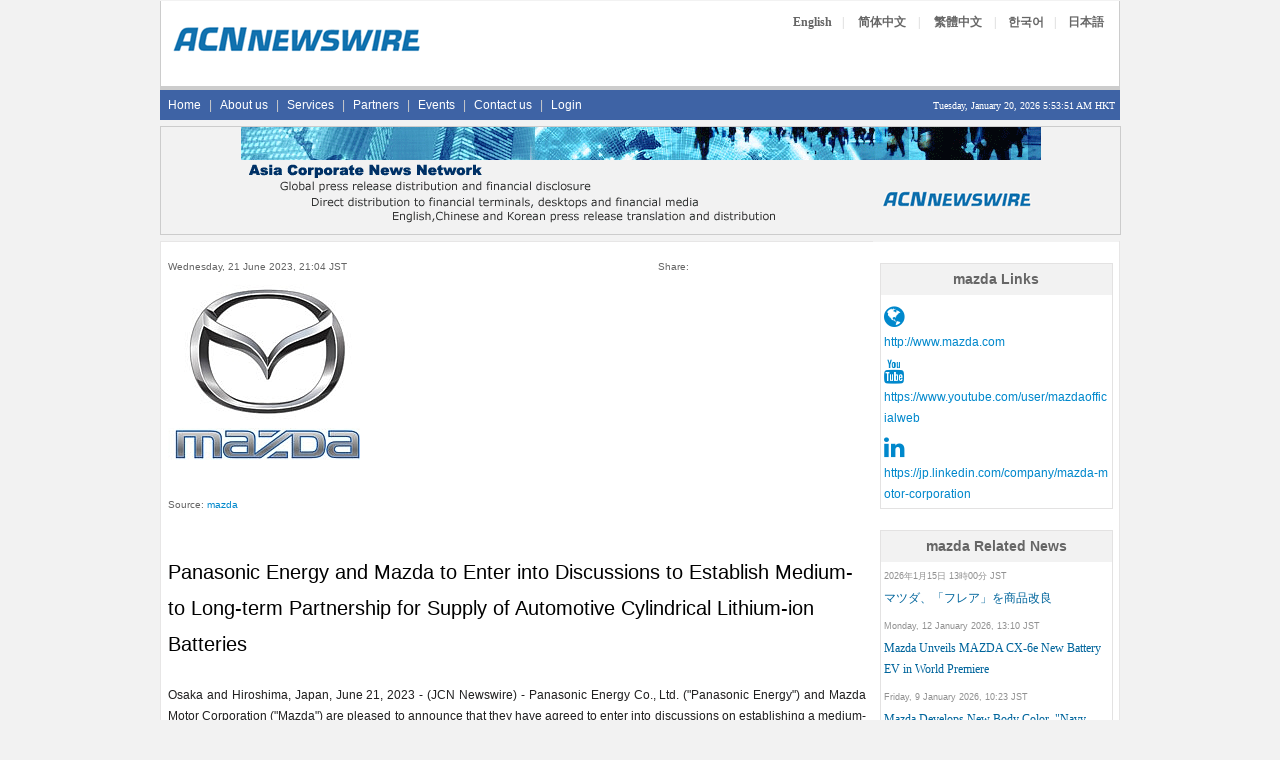

--- FILE ---
content_type: text/html; Charset=utf-8
request_url: https://www.acnnewswire.com/press-release/english/84806/
body_size: 19991
content:

<!-- include file = "companyinfo_inc.asp" -->

<!DOCTYPE HTML>
<html>
<head>
<title>Panasonic Energy and Mazda to Enter into Discussions to Establish Medium- to Long-term Partnership for Supply of Automotive Cylindrical Lithium-ion Batteries<BR /></title>
<meta charset="utf-8" />
<meta name="keywords" content="acn newswire" />
<meta name="description" content="Panasonic Energy Co., Ltd. and Mazda Motor Corporation are pleased to announce that they have agreed to enter into discussions on establishing a medium- to long-term partnership to meet demand for battery EVs and automotive batteries in a rapidly expanding market." />
<link href="https://www.acnnewswire.com/bootstrap/css/bootstrap.min.css" rel="stylesheet">
<link href="https://www.acnnewswire.com/css/css.css" rel="stylesheet">
<script language="javascript" type="text/javascript" src="https://www.acnnewswire.com/scripts/jcn.js"></script>
<script type="text/javascript" src="https://www.acnnewswire.com/jquery/jquery-latest.min.js"></script>
<script type="text/javascript" src="https://www.acnnewswire.com/jquery/jquery.fancybox.pack.js?v=2.1.5"></script>
<link rel="stylesheet" type="text/css" href="https://www.acnnewswire.com/jquery/jquery.fancybox.css?v=2.1.5" media="screen">
<script type="text/javascript">

var weekdaystxt=["Sun", "Mon", "Tues", "Wed", "Thurs", "Fri", "Sat"]

function showLocalTime(container, servermode, offsetMinutes, displayversion){
if (!document.getElementById || !document.getElementById(container)) return
this.container=document.getElementById(container)
this.displayversion=displayversion
var servertimestring=(servermode=="s")? '1/20/2026 5:53:47 AM' : ''
this.localtime=this.serverdate=new Date(servertimestring)
this.localtime.setTime(this.serverdate.getTime()+offsetMinutes*60*1000) //add user offset to server time
this.updateTime()
this.updateContainer()
}

showLocalTime.prototype.updateTime=function(){
var thisobj=this
this.localtime.setSeconds(this.localtime.getSeconds()+1)
setTimeout(function(){thisobj.updateTime()}, 1000) //update time every second
}

showLocalTime.prototype.updateContainer=function(){
var thisobj=this
if (this.displayversion=="long")
this.container.innerHTML=this.localtime.toLocaleString()
else{
var hour=this.localtime.getHours()
var minutes=this.localtime.getMinutes()
var seconds=this.localtime.getSeconds()
var ampm=(hour>=12)? "PM" : "AM"
var dayofweek=weekdaystxt[this.localtime.getDay()]
//this.container.innerHTML=formatField(hour, 1)+":"+formatField(minutes)+":"+formatField(seconds)+" "+ampm+" ("+dayofweek+")"
this.container.innerHTML=formatField(hour, 1)+":"+formatField(minutes)+":"+formatField(seconds)+" "+ampm + " HKT"
}
setTimeout(function(){thisobj.updateContainer()}, 1000) //update container every second
}

function formatField(num, isHour){
if (typeof isHour!="undefined"){ //if this is the hour field
var hour=(num>12)? num-12 : num
return (hour==0)? 12 : hour
}
return (num<=9)? "0"+num : num//if this is minute or sec field
}
</script>

<style>
.leftTable {
    border-left: 1px solid #E7E6E6;
	border-right: none;
	border-top: 1px solid #E7E6E6;
	border-bottom: 1px solid #E7E6E6;
    background-color: #ffffff;
}
.rightside {
    border-left: none; 
    background-color: #ffffff;
    border-bottom: 1px solid #E7E6E6;
    border-right: 1px solid #E7E6E6;
}
</style>
<link rel="stylesheet" href="https://stackpath.bootstrapcdn.com/font-awesome/4.7.0/css/font-awesome.min.css">

</head>
<body>
<table class="container">
  <tr><td>
	<!-- Top -->
<table width="960" border="0" cellspacing="0" cellpadding="0" align="center">
  <tr>
  <td align="left">
<!-- ENGLISH -->

<tr><td>
<table width="960" border="0" cellspacing="0" cellpadding="0" align="center">
 <tr valign= "top">
  <td align="left">
<table width="100%" cellpadding="0" cellspacing="0" class="TopBanner_Border">
  <tr><td class="span6">
<Table width="96%" align="center">
<tr><td style="padding-bottom:18px;"></td></tr>
<tr><td>
  <a href="https://www.acnnewswire.com" title="Back to Home Page"><img src="/images/hp_top.gif" width="250" height="33" border=0></a>
  </td></tr>
<tr><td style="padding-bottom:18px;"></td></tr>
  </Table>
  </td>
  <td class="span6" align="right" valign="top">
  <table width="100%" cellpadding=0 cellspacing=0>
  <tr><td>
  <table width="70%" align="right" style="margin-top:10px;">
  <tr valign="top" height="">
  <td align="center" class="langBtn"><a href="https://en.acnnewswire.com" class="NlangBtnLNK" title="English">English</a></td>
  <td class="langBtn1">|</td>
  <td class="langBtn" align="center"><a href="https://ch.acnnewswire.com" class="NlangBtnLNK" title="Simp. Chinese">简体中文</a></td>
  <td class="langBtn1">|</td>
  <td class="langBtn" align="center"><a href="https://ct.acnnewswire.com" class="NlangBtnLNK" title="Trad. Chinese">繁體中文</a></td>
  <td class="langBtn1">|</td>
  <td align="center" class="langBtn"><a href="https://kr.acnnewswire.com" class="NlangBtnLNK" title="Korean">한국어</a></td>
  <td class="langBtn1">|</td>
  <td align="center" class="langBtn"><a href="https://www.jcnnewswire.com/japanese/" target="_blank" class="NlangBtnLNK" title="Japanese">日本語</a></td>
  </tr>
  </table>
</td></tr>
</table>
  </td>
  </tr>
   <tr><td style="padding-bottom:5px;" colspan="2"></td></tr>
  </table>
   </td>
  </tr>
<tr><td style="padding-bottom:3px;background-color:#ccc;"></td></tr>
  <tr><td bgcolor="#3e63a5">
  <div class="row">
<span class="span12">
<div class="navbar">
    <ul class="nav">
      <li><a href="/" title="Home">Home</a></li>
		<li class="line">|</li>
      <li><a href="/aboutus/" title="About us">About us</a></li>
	  <li class="line">|</li>
      <li><a href="/services/" title="Services">Services</a></li>
	  <li class="line">|</li>
	  <li><a href="/partners/" title="Partners">Partners</a></li>
	  <li class="line">|</li>
	  <li><a href="/allevents/" title="Events">Events</a></li>
	  <li class="line">|</li>
	  <li><a href="/contactus/" title="Contact us">Contact us</a></li>
	  <li class="line">|</li>
	  <li><a href="/client/login.aspx" title="Login">Login</a></li>
    </ul>
	<ul class="nav pull-right">
	<li>
	<span style="font-family:verdana;font-size:10px;color:#fff;">Tuesday, January 20, 2026 
  <!--Live Time-->
  <span id="timecontainer"></span>
  <script type="text/javascript">
  //new showLocalTime("timecontainer", "s", -60, "short")
	new showLocalTime("timecontainer", "s", 0, "short")
  </script>
  </span>
	</li>
	</ul>
</div>
</span>
</div>
</td></tr> 
<tr><td style="padding: 3px;"></td></tr>

<tr><td align="center" bgcolor="#f2f2f2" style="border:1px solid #cccccc;height:104px;">
<img src="/images/banners/acn_banner.gif" width="800" height="100">
</td></tr>
<tr><td style="padding: 3px;"></td></tr>
	<!-- Body -->
  <tr><td><table width="960"  border="0" cellspacing="0" cellpadding="0" class="borderLine">
  <tr valign="top">
  <td class="span8-1 leftTable">
<table cellpadding="4">
<tr valign="top"><td>
<table class="bodytext">
<tr><td style="padding: 3px;"></td></tr>


<tr><td>
<table cellpadding="0" cellspacing="0" width="100%" align="center" style="font-size:10px;font-weight:none;color:#666;"><tr><td><table cellpadding="0" cellspacing="0" width="100%"><tr><td width="50%">Wednesday, 21 June 2023, 21:04 JST</td><td align="right" width="50%"><table width="60%" align="right"><tr><td style="font-size:10px;font-weight:none;color:#666;">Share: </td><td align="right"><div class="addthis_toolbox addthis_default_style"><a class="addthis_button_facebook"></a><a class="addthis_button_twitter"></a><a class="addthis_button_email"></a><a class="addthis_button_google"></a><a class="addthis_button_linkedin"></a><a class="addthis_button_compact"></a></div><script type="text/javascript">var addthis_config = {"data_track_clickback":true};</script><script type="text/javascript" src="https://s7.addthis.com/js/250/addthis_widget.js#pubid=jcnnewswire"></script></td></tr></table></td></tr></table></td></tr><tr><td style="padding: 3px;"></td></tr><tr><td align="left"><img src=https://www.acnnewswire.com/images/company/MazdaLogoS-192.jpg>&nbsp;&nbsp;&nbsp;&nbsp;</td></tr><tr><td style="padding: 3px;"></td></tr><tr><td><BR>Source: <a href ="http://www.mazda.com" target="_blank">mazda</a> </td></tr><tr><td style="padding: 3px;"></td></tr></table>
</td></tr>
<tr><td style="padding: 5x;"></td></tr>
<tr><td class="header">Panasonic Energy and Mazda to Enter into Discussions to Establish Medium- to Long-term Partnership for Supply of Automotive Cylindrical Lithium-ion Batteries<BR /></td></tr>




<tr><td>
		
		<BR>		
		<span class="bodytext">Osaka and Hiroshima, Japan, June 21, 2023&nbsp;-&nbsp;(JCN Newswire)&nbsp;-&nbsp;</span>Panasonic Energy Co., Ltd. ("Panasonic Energy") and Mazda Motor Corporation ("Mazda") are pleased to announce that they have agreed to enter into discussions on establishing a medium- to long-term partnership to meet demand for battery EVs and automotive batteries in a rapidly expanding market.<div align="center"><table align="center" border="0" cellpadding="5"><tr><td align="center"><br /><a id="single_1" href="https://photos.acnnewswire.com/MazdaPanasonic.jpg" title="Automotive cylindrical lithium-ion batteries manufactured by Panasonic Energy"><img border="0" src="https://photos.acnnewswire.com/tr:n-650/MazdaPanasonic.jpg"></a></td></tr><tr><td align="center"><small>Automotive cylindrical lithium-ion batteries manufactured by Panasonic Energy</small></td></tr></table></div><BR />Panasonic Energy and Mazda will commence concrete discussions with a view toward Panasonic Energy supplying Mazda with automotive cylindrical lithium-ion batteries manufactured at Panasonic Energy's plants in Japan and North America, and Mazda installing batteries procured from Panasonic Energy in battery EVs scheduled to be launched in the latter half of the 2020 decade.<BR /><BR />Kazuo Tadanobu, President, CEO of Panasonic Energy, stated, "As the automotive industry rapidly advances electrification and is leading in this technology, collaboration with Mazda will be a major step toward the achievement of our mission of realizing a society in which the pursuit of happiness and a sustainable environment are harmonized. With our superior technology and extensive experience, we will drive growth of the lithium-ion battery industry and further accelerate our efforts to achieve zero emissions."<BR /><BR />Masahiro Moro, Director and Senior Managing Executive Officer of Mazda, said, "As part of our electrification initiatives, Mazda is working with its partners in three phases to flexibly respond to changes in regulatory trends, consumer needs, and other areas. We are delighted to collaborate with Panasonic Energy, which has been a pioneer in automotive lithium-ion batteries, developing high-quality products. We will keep contributing to curbing global warming through various initiatives including our electrification strategy."<BR /><BR />The Panasonic Group and Mazda have built a good relationship over many years. Mazda had installed Panasonic batteries in its Demio EV, which the company had leased in Japan since 2012.<BR /><BR />Through this partnership, Panasonic Energy and Mazda will contribute to the development of the automotive and battery industries and the resolution of social issues, such as maintaining employment in the region and human resource development.


	<!-- ########################## Contact #############################-->

		<!-- ########################## END Contact #############################-->

<br /><br />
<span class="smallbodytext">
<i>Topic:&nbsp;Press release summary</i>

<i><BR>Source: <a href ="http://www.mazda.com" target="_blank">mazda</a> </i><br>


<i>Sectors:&nbsp;<a href="https://www.acnnewswire.com/acn/ReleaseByIndustry/IndustryRelease.aspx?secid=123&lid=0">Automotive</a>, <a href="https://www.acnnewswire.com/acn/ReleaseByIndustry/IndustryRelease.aspx?secid=252&lid=0">EVs, Transportation</a></i>

<br><i><a href="https://www.acnnewswire.com">https://www.acnnewswire.com</a></i>
<BR><i>From the Asia Corporate News Network</i>
</span>
<BR><br><p class=bodytext><i>Copyright &copy; 2026 ACN Newswire. All rights reserved. A division of Asia Corporate News Network.</i></p>
 </span>
	</P>	 
		</td>
		</tr>
<tr><td>

<table width="100%"><tr><td>
<!-- AddThis Button BEGIN -->
<div class="addthis_toolbox addthis_default_style addthis_32x32_style">
<!--<a class="addthis_button_facebook_like" fb:like:layout="button_count"></a>-->
<a class="addthis_button_facebook"></a>
<a class="addthis_button_twitter"></a>
<a class="addthis_button_email"></a>
<a class="addthis_button_google"></a>
<a class="addthis_button_linkedin"></a>
<a class="addthis_button_compact"></a>
</div>
<script type="text/javascript">var addthis_config = {"data_track_clickback":true};</script>
<script type="text/javascript" src="https://s7.addthis.com/js/250/addthis_widget.js#pubid=jcnnewswire"></script>
<!-- AddThis Button END -->
</td></tr></table>

</td></tr>

</table></td></tr>


<tr><td align="center">
<a href="https://www.jcnnewswire.com" Alt="JCN Newswire" target="_blank">
<img src="https://www.acnnewswire.com/images/banners/jcn_banner_ads_eng.gif" width=468 height=60 border=0></a>
</td></tr>
<tr><td style="padding:7px;"></td></tr>



</table>
	</td>
    <td class="span4-1 rightside">
    
<table width="100%" cellpadding="0" cellspacing="0" border="0" bgcolor="#FFFFFF" height="70">
	<tr><td>&nbsp;</td></tr>
	
	<tr><Td>


<!--AttachFile-->


<table cellpadding="3" cellspacing="2" width="95%" align="center" style="border:1px solid #E3E2E2;word-break:break-all;">
<tr><td class="TableHeadText" align="center">mazda Links</td></tr>
<tr><td style="padding: 3px;"></td></tr>


<tr><td>
<a href="http://www.mazda.com" target="_blank"><i class="fa fa-globe fa-2x"></i></a> <br /> <a href="http://www.mazda.com" target="_blank">http://www.mazda.com</a>
</td></tr>

<tr><td>
<a href="https://www.youtube.com/user/mazdaofficialweb" target="_blank"><i class="fa fa-youtube fa-2x"></i></a> <br /> <a href="https://www.youtube.com/user/mazdaofficialweb" target="_blank">https://www.youtube.com/user/mazdaofficialweb</a>
</td></tr>

<tr><td style="word-wrap:break-word;width:90%">
<a href="https://jp.linkedin.com/company/mazda-motor-corporation" target="_blank"><i class="fa fa-linkedin fa-2x"></i></a> <br /> <a href="https://jp.linkedin.com/company/mazda-motor-corporation" target="_blank">https://jp.linkedin.com/company/mazda-motor-corporation</a>
</td></tr>


</table>

<br />


<table cellpadding="3" cellspacing="2" width="95%" align="center" style="border:1px solid #E3E2E2;">
<tr><td class="TableHeadText" align="center">mazda Related News</td></tr>
<tr><td style="padding: 3px;"></td></tr>

<tr><td class="note">2026年1月15日 13時00分 JST</td></tr>
<tr><td><a href="http://www.acnnewswire.com/press-release/japanese/104657/マツダ、「フレア」を商品改良" class="newslink">マツダ、「フレア」を商品改良</td></tr>
<tr><td style="padding: 3px;"></td></tr>

<tr><td class="note">Monday, 12 January 2026, 13:10 JST</td></tr>
<tr><td><a href="http://www.acnnewswire.com/press-release/english/104565/mazda-unveils-mazda-cx-6e-new-battery-ev-in-world-premiere" class="newslink">Mazda Unveils MAZDA CX-6e New Battery EV in World Premiere</td></tr>
<tr><td style="padding: 3px;"></td></tr>

<tr><td class="note">Friday, 9 January 2026, 10:23 JST</td></tr>
<tr><td><a href="http://www.acnnewswire.com/press-release/english/104538/mazda-develops-new-body-color,-"navy-blue-mica"" class="newslink">Mazda Develops New Body Color, "Navy Blue Mica"</td></tr>
<tr><td style="padding: 3px;"></td></tr>

<tr><td class="note">Friday, 26 December 2025, 17:19 JST</td></tr>
<tr><td><a href="http://www.acnnewswire.com/press-release/english/104379/mazda-selected-for-a-list-in-cdp-water-security-for-the-first-time" class="newslink">Mazda Selected for A List in CDP Water Security for the First Time</td></tr>
<tr><td style="padding: 3px;"></td></tr>

<tr><td class="note">2025年12月17日 12時00分 JST</td></tr>
<tr><td><a href="http://www.acnnewswire.com/press-release/japanese/104277/マツダ、「d&i-award」において最上位「ベストワークプレイス」に2年連続認定" class="newslink">マツダ、「D&I AWARD」において最上位「ベストワークプレイス」に2年連続認定</td></tr>
<tr><td style="padding: 3px;"></td></tr>

<tr><td align="center"><a href="/company_news/73/mazda" class="notelink"><b>More news >></b></a></td></tr>
<tr><td align="center" style="padding: 3px;"></td></tr>
</table>

</Td></tr>
</table>

<table width="100%"  border="0" cellspacing="0" cellpadding="0">
<tr><td style="padding: 3px;"></td></tr>
</table>
	</td>
  </tr>
</table>
<!--Footer-->
<table width="100%"  border="0" cellspacing="0" cellpadding="0">
<tr><td style="padding: 3px;"></td></tr>
</table>
	</td>
  </tr>
  <tr><td><table width="960" cellpadding="0" cellspacing="0"  align="center" border="0">
<tr height=20 valign="middle"><td bgcolor="#3e63a5" align="center" colspan="2"><span class="fotter">Copyright &copy; 2026 ACN Newswire - Asia Corporate News Network</span></td></tr>
<tr>
<td class="span8">
<table width="100%">
<tr><td colspan=5 bgcolor="#f2f2f2" style="padding-bottom:5px;"></td></tr>

 <tr><td align="center" class="fotter">
 <span class="afoter"><font color="#808080">
<a href="/" title="Home">Home</a> | <a href="/aboutus/" title="About us">About us</a> | <a href="/services/" title="Services">Services</a> | <a href="/partners/" title="Partners">Partners</a> | <a href="/allevents/" title="Events">Events</a> | <a href="/client/login.aspx" title="Login">Login</a>  | <a href="/contactus/" title="Contact us">Contact us</a>  | <a href="/cookies/" title="Cookies Policy">Cookies Policy</a> | <a href="/privacy/" title="Privacy Policy">Privacy Policy</a> | <a href="/disclaimer/" title="Disclaimer">Disclaimer</a> | <a href="/terms/" title="Terms of Use">Terms of Use</a> | <a href="/rss/" title="RSS">RSS</a></font></span>
</td></tr>
<tr><td colspan=5 bgcolor="#f2f2f2" style="padding-bottom:2px;"></td></tr>
<tr><td align="center">
<span class="fotter"><font color="gray">
US: +1 214 890 4418 | China: +86 181 2376 3721 | Hong Kong: +852 8192 4922 | Singapore: +65 6549 7068 |  Tokyo: +81 3 6859 8575</font>
</span>
 </td></tr>
 <tr><td colspan=5 bgcolor="#f2f2f2" style="padding-bottom:5px;"></td></tr>
 </td>
  </tr></table>
  </td>
 <td class="span4" align="center"><br />&nbsp;
 <a href="https://twitter.com/acnnewswire" target="_blank"><i class="fa-brands fa-square-x-twitter fa-lg"></i></a>&nbsp;
 <a href="https://www.facebook.com/acnnewswire" target="_blank"><i class="fa-brands fa-facebook-f fa-lg"></i></a>&nbsp;
  <a href="https://www.linkedin.com/company/acnnewswire/" target="_blank"><i class="fa-brands fa-linkedin fa-lg"></i></a>&nbsp;
 <a href="/rss"><i class="fa-solid fa-square-rss fa-lg"></i></a>
 </td>
</tr>
</table>

<script src="https://kit.fontawesome.com/9e8b40900a.js" crossorigin="anonymous"></script>
</td></tr>
</table>
	<script type="text/javascript">
	$(document).ready(function() {
	    $("#single_1").fancybox({
	          helpers: {
	              title : {
	                  type : 'float'
	              }
	          }
	      });
	});
	</script>
<script>
  (function(i,s,o,g,r,a,m){i['GoogleAnalyticsObject']=r;i[r]=i[r]||function(){
  (i[r].q=i[r].q||[]).push(arguments)},i[r].l=1*new Date();a=s.createElement(o),
  m=s.getElementsByTagName(o)[0];a.async=1;a.src=g;m.parentNode.insertBefore(a,m)
  })(window,document,'script','https://www.google-analytics.com/analytics.js','ga');

  ga('create', 'UA-568736-5', 'auto');
  ga('send', 'pageview');

</script>

</body>
</html>
